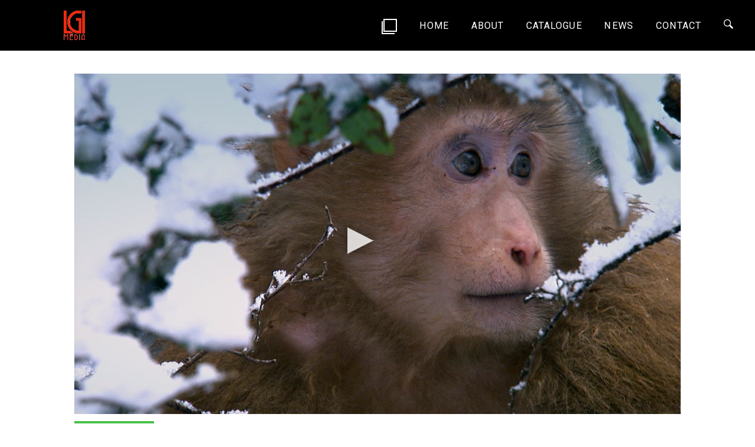

--- FILE ---
content_type: text/html; charset=UTF-8
request_url: https://www.lgimedia.com/tv_program/monkeying-around-the-macaques-of-mount-huangshan/
body_size: 9358
content:
<!DOCTYPE html>
<html lang="en-US" class="no-js no-svg">
<head>
<meta charset="UTF-8">
<meta name="viewport" content="width=device-width, initial-scale=1">
<link rel="profile" href="http://gmpg.org/xfn/11">



	<meta property="og:title" content="LGI Media - MONKEYING AROUND: THE MACAQUES OF MOUNT HUANGSHAN" />
	<meta property="og:description" content="It takes one tough monkey to survive the wildly different changes in season on Mount Huangshan in China. Follow the journey of monkey adolescence and learn the complex social hierarchy of macaque s..." />
	<meta property="og:type" content="video.movie" />
	<meta property="og:url" content="https://www.lgimedia.com/tv_program/monkeying-around-the-macaques-of-mount-huangshan/" />
	<meta property="og:image" content="https://www.lgimedia.com/wp-content/uploads/2020/04/Monkeying-Around-09.png" />
	<meta property="og:image-width" content="1655" />
	<meta property="og:image-height" content="934" />
	
	<!-- Font Awesome -->
	<link rel="stylesheet" href="https://use.fontawesome.com/releases/v5.6.3/css/brands.css" integrity="sha384-1KLgFVb/gHrlDGLFPgMbeedi6tQBLcWvyNUN+YKXbD7ZFbjX6BLpMDf0PJ32XJfX" crossorigin="anonymous">
	<link rel="stylesheet" href="https://use.fontawesome.com/releases/v5.6.3/css/fontawesome.css" integrity="sha384-jLuaxTTBR42U2qJ/pm4JRouHkEDHkVqH0T1nyQXn1mZ7Snycpf6Rl25VBNthU4z0" crossorigin="anonymous">

 


	
<script>(function(html){html.className = html.className.replace(/\bno-js\b/,'js')})(document.documentElement);</script>
<title>MONKEYING AROUND: THE MACAQUES OF MOUNT HUANGSHAN &#8211; LGI Media</title>
<meta name='robots' content='max-image-preview:large' />
	<style>img:is([sizes="auto" i], [sizes^="auto," i]) { contain-intrinsic-size: 3000px 1500px }</style>
	<link rel='dns-prefetch' href='//cdnjs.cloudflare.com' />
<link rel='dns-prefetch' href='//www.lgimedia.com' />
<link rel="alternate" type="application/rss+xml" title="LGI Media &raquo; Feed" href="https://www.lgimedia.com/feed/" />
<link rel="alternate" type="application/rss+xml" title="LGI Media &raquo; Comments Feed" href="https://www.lgimedia.com/comments/feed/" />
<script type="text/javascript">
/* <![CDATA[ */
window._wpemojiSettings = {"baseUrl":"https:\/\/s.w.org\/images\/core\/emoji\/15.0.3\/72x72\/","ext":".png","svgUrl":"https:\/\/s.w.org\/images\/core\/emoji\/15.0.3\/svg\/","svgExt":".svg","source":{"concatemoji":"https:\/\/www.lgimedia.com\/wp-includes\/js\/wp-emoji-release.min.js?ver=6.7.4"}};
/*! This file is auto-generated */
!function(i,n){var o,s,e;function c(e){try{var t={supportTests:e,timestamp:(new Date).valueOf()};sessionStorage.setItem(o,JSON.stringify(t))}catch(e){}}function p(e,t,n){e.clearRect(0,0,e.canvas.width,e.canvas.height),e.fillText(t,0,0);var t=new Uint32Array(e.getImageData(0,0,e.canvas.width,e.canvas.height).data),r=(e.clearRect(0,0,e.canvas.width,e.canvas.height),e.fillText(n,0,0),new Uint32Array(e.getImageData(0,0,e.canvas.width,e.canvas.height).data));return t.every(function(e,t){return e===r[t]})}function u(e,t,n){switch(t){case"flag":return n(e,"\ud83c\udff3\ufe0f\u200d\u26a7\ufe0f","\ud83c\udff3\ufe0f\u200b\u26a7\ufe0f")?!1:!n(e,"\ud83c\uddfa\ud83c\uddf3","\ud83c\uddfa\u200b\ud83c\uddf3")&&!n(e,"\ud83c\udff4\udb40\udc67\udb40\udc62\udb40\udc65\udb40\udc6e\udb40\udc67\udb40\udc7f","\ud83c\udff4\u200b\udb40\udc67\u200b\udb40\udc62\u200b\udb40\udc65\u200b\udb40\udc6e\u200b\udb40\udc67\u200b\udb40\udc7f");case"emoji":return!n(e,"\ud83d\udc26\u200d\u2b1b","\ud83d\udc26\u200b\u2b1b")}return!1}function f(e,t,n){var r="undefined"!=typeof WorkerGlobalScope&&self instanceof WorkerGlobalScope?new OffscreenCanvas(300,150):i.createElement("canvas"),a=r.getContext("2d",{willReadFrequently:!0}),o=(a.textBaseline="top",a.font="600 32px Arial",{});return e.forEach(function(e){o[e]=t(a,e,n)}),o}function t(e){var t=i.createElement("script");t.src=e,t.defer=!0,i.head.appendChild(t)}"undefined"!=typeof Promise&&(o="wpEmojiSettingsSupports",s=["flag","emoji"],n.supports={everything:!0,everythingExceptFlag:!0},e=new Promise(function(e){i.addEventListener("DOMContentLoaded",e,{once:!0})}),new Promise(function(t){var n=function(){try{var e=JSON.parse(sessionStorage.getItem(o));if("object"==typeof e&&"number"==typeof e.timestamp&&(new Date).valueOf()<e.timestamp+604800&&"object"==typeof e.supportTests)return e.supportTests}catch(e){}return null}();if(!n){if("undefined"!=typeof Worker&&"undefined"!=typeof OffscreenCanvas&&"undefined"!=typeof URL&&URL.createObjectURL&&"undefined"!=typeof Blob)try{var e="postMessage("+f.toString()+"("+[JSON.stringify(s),u.toString(),p.toString()].join(",")+"));",r=new Blob([e],{type:"text/javascript"}),a=new Worker(URL.createObjectURL(r),{name:"wpTestEmojiSupports"});return void(a.onmessage=function(e){c(n=e.data),a.terminate(),t(n)})}catch(e){}c(n=f(s,u,p))}t(n)}).then(function(e){for(var t in e)n.supports[t]=e[t],n.supports.everything=n.supports.everything&&n.supports[t],"flag"!==t&&(n.supports.everythingExceptFlag=n.supports.everythingExceptFlag&&n.supports[t]);n.supports.everythingExceptFlag=n.supports.everythingExceptFlag&&!n.supports.flag,n.DOMReady=!1,n.readyCallback=function(){n.DOMReady=!0}}).then(function(){return e}).then(function(){var e;n.supports.everything||(n.readyCallback(),(e=n.source||{}).concatemoji?t(e.concatemoji):e.wpemoji&&e.twemoji&&(t(e.twemoji),t(e.wpemoji)))}))}((window,document),window._wpemojiSettings);
/* ]]> */
</script>
<style id='wp-emoji-styles-inline-css' type='text/css'>

	img.wp-smiley, img.emoji {
		display: inline !important;
		border: none !important;
		box-shadow: none !important;
		height: 1em !important;
		width: 1em !important;
		margin: 0 0.07em !important;
		vertical-align: -0.1em !important;
		background: none !important;
		padding: 0 !important;
	}
</style>
<link rel='stylesheet' id='wp-block-library-css' href='https://www.lgimedia.com/wp-includes/css/dist/block-library/style.min.css?ver=6.7.4' type='text/css' media='all' />
<style id='wp-block-library-theme-inline-css' type='text/css'>
.wp-block-audio :where(figcaption){color:#555;font-size:13px;text-align:center}.is-dark-theme .wp-block-audio :where(figcaption){color:#ffffffa6}.wp-block-audio{margin:0 0 1em}.wp-block-code{border:1px solid #ccc;border-radius:4px;font-family:Menlo,Consolas,monaco,monospace;padding:.8em 1em}.wp-block-embed :where(figcaption){color:#555;font-size:13px;text-align:center}.is-dark-theme .wp-block-embed :where(figcaption){color:#ffffffa6}.wp-block-embed{margin:0 0 1em}.blocks-gallery-caption{color:#555;font-size:13px;text-align:center}.is-dark-theme .blocks-gallery-caption{color:#ffffffa6}:root :where(.wp-block-image figcaption){color:#555;font-size:13px;text-align:center}.is-dark-theme :root :where(.wp-block-image figcaption){color:#ffffffa6}.wp-block-image{margin:0 0 1em}.wp-block-pullquote{border-bottom:4px solid;border-top:4px solid;color:currentColor;margin-bottom:1.75em}.wp-block-pullquote cite,.wp-block-pullquote footer,.wp-block-pullquote__citation{color:currentColor;font-size:.8125em;font-style:normal;text-transform:uppercase}.wp-block-quote{border-left:.25em solid;margin:0 0 1.75em;padding-left:1em}.wp-block-quote cite,.wp-block-quote footer{color:currentColor;font-size:.8125em;font-style:normal;position:relative}.wp-block-quote:where(.has-text-align-right){border-left:none;border-right:.25em solid;padding-left:0;padding-right:1em}.wp-block-quote:where(.has-text-align-center){border:none;padding-left:0}.wp-block-quote.is-large,.wp-block-quote.is-style-large,.wp-block-quote:where(.is-style-plain){border:none}.wp-block-search .wp-block-search__label{font-weight:700}.wp-block-search__button{border:1px solid #ccc;padding:.375em .625em}:where(.wp-block-group.has-background){padding:1.25em 2.375em}.wp-block-separator.has-css-opacity{opacity:.4}.wp-block-separator{border:none;border-bottom:2px solid;margin-left:auto;margin-right:auto}.wp-block-separator.has-alpha-channel-opacity{opacity:1}.wp-block-separator:not(.is-style-wide):not(.is-style-dots){width:100px}.wp-block-separator.has-background:not(.is-style-dots){border-bottom:none;height:1px}.wp-block-separator.has-background:not(.is-style-wide):not(.is-style-dots){height:2px}.wp-block-table{margin:0 0 1em}.wp-block-table td,.wp-block-table th{word-break:normal}.wp-block-table :where(figcaption){color:#555;font-size:13px;text-align:center}.is-dark-theme .wp-block-table :where(figcaption){color:#ffffffa6}.wp-block-video :where(figcaption){color:#555;font-size:13px;text-align:center}.is-dark-theme .wp-block-video :where(figcaption){color:#ffffffa6}.wp-block-video{margin:0 0 1em}:root :where(.wp-block-template-part.has-background){margin-bottom:0;margin-top:0;padding:1.25em 2.375em}
</style>
<style id='classic-theme-styles-inline-css' type='text/css'>
/*! This file is auto-generated */
.wp-block-button__link{color:#fff;background-color:#32373c;border-radius:9999px;box-shadow:none;text-decoration:none;padding:calc(.667em + 2px) calc(1.333em + 2px);font-size:1.125em}.wp-block-file__button{background:#32373c;color:#fff;text-decoration:none}
</style>
<style id='global-styles-inline-css' type='text/css'>
:root{--wp--preset--aspect-ratio--square: 1;--wp--preset--aspect-ratio--4-3: 4/3;--wp--preset--aspect-ratio--3-4: 3/4;--wp--preset--aspect-ratio--3-2: 3/2;--wp--preset--aspect-ratio--2-3: 2/3;--wp--preset--aspect-ratio--16-9: 16/9;--wp--preset--aspect-ratio--9-16: 9/16;--wp--preset--color--black: #000000;--wp--preset--color--cyan-bluish-gray: #abb8c3;--wp--preset--color--white: #ffffff;--wp--preset--color--pale-pink: #f78da7;--wp--preset--color--vivid-red: #cf2e2e;--wp--preset--color--luminous-vivid-orange: #ff6900;--wp--preset--color--luminous-vivid-amber: #fcb900;--wp--preset--color--light-green-cyan: #7bdcb5;--wp--preset--color--vivid-green-cyan: #00d084;--wp--preset--color--pale-cyan-blue: #8ed1fc;--wp--preset--color--vivid-cyan-blue: #0693e3;--wp--preset--color--vivid-purple: #9b51e0;--wp--preset--gradient--vivid-cyan-blue-to-vivid-purple: linear-gradient(135deg,rgba(6,147,227,1) 0%,rgb(155,81,224) 100%);--wp--preset--gradient--light-green-cyan-to-vivid-green-cyan: linear-gradient(135deg,rgb(122,220,180) 0%,rgb(0,208,130) 100%);--wp--preset--gradient--luminous-vivid-amber-to-luminous-vivid-orange: linear-gradient(135deg,rgba(252,185,0,1) 0%,rgba(255,105,0,1) 100%);--wp--preset--gradient--luminous-vivid-orange-to-vivid-red: linear-gradient(135deg,rgba(255,105,0,1) 0%,rgb(207,46,46) 100%);--wp--preset--gradient--very-light-gray-to-cyan-bluish-gray: linear-gradient(135deg,rgb(238,238,238) 0%,rgb(169,184,195) 100%);--wp--preset--gradient--cool-to-warm-spectrum: linear-gradient(135deg,rgb(74,234,220) 0%,rgb(151,120,209) 20%,rgb(207,42,186) 40%,rgb(238,44,130) 60%,rgb(251,105,98) 80%,rgb(254,248,76) 100%);--wp--preset--gradient--blush-light-purple: linear-gradient(135deg,rgb(255,206,236) 0%,rgb(152,150,240) 100%);--wp--preset--gradient--blush-bordeaux: linear-gradient(135deg,rgb(254,205,165) 0%,rgb(254,45,45) 50%,rgb(107,0,62) 100%);--wp--preset--gradient--luminous-dusk: linear-gradient(135deg,rgb(255,203,112) 0%,rgb(199,81,192) 50%,rgb(65,88,208) 100%);--wp--preset--gradient--pale-ocean: linear-gradient(135deg,rgb(255,245,203) 0%,rgb(182,227,212) 50%,rgb(51,167,181) 100%);--wp--preset--gradient--electric-grass: linear-gradient(135deg,rgb(202,248,128) 0%,rgb(113,206,126) 100%);--wp--preset--gradient--midnight: linear-gradient(135deg,rgb(2,3,129) 0%,rgb(40,116,252) 100%);--wp--preset--font-size--small: 13px;--wp--preset--font-size--medium: 20px;--wp--preset--font-size--large: 36px;--wp--preset--font-size--x-large: 42px;--wp--preset--spacing--20: 0.44rem;--wp--preset--spacing--30: 0.67rem;--wp--preset--spacing--40: 1rem;--wp--preset--spacing--50: 1.5rem;--wp--preset--spacing--60: 2.25rem;--wp--preset--spacing--70: 3.38rem;--wp--preset--spacing--80: 5.06rem;--wp--preset--shadow--natural: 6px 6px 9px rgba(0, 0, 0, 0.2);--wp--preset--shadow--deep: 12px 12px 50px rgba(0, 0, 0, 0.4);--wp--preset--shadow--sharp: 6px 6px 0px rgba(0, 0, 0, 0.2);--wp--preset--shadow--outlined: 6px 6px 0px -3px rgba(255, 255, 255, 1), 6px 6px rgba(0, 0, 0, 1);--wp--preset--shadow--crisp: 6px 6px 0px rgba(0, 0, 0, 1);}:where(.is-layout-flex){gap: 0.5em;}:where(.is-layout-grid){gap: 0.5em;}body .is-layout-flex{display: flex;}.is-layout-flex{flex-wrap: wrap;align-items: center;}.is-layout-flex > :is(*, div){margin: 0;}body .is-layout-grid{display: grid;}.is-layout-grid > :is(*, div){margin: 0;}:where(.wp-block-columns.is-layout-flex){gap: 2em;}:where(.wp-block-columns.is-layout-grid){gap: 2em;}:where(.wp-block-post-template.is-layout-flex){gap: 1.25em;}:where(.wp-block-post-template.is-layout-grid){gap: 1.25em;}.has-black-color{color: var(--wp--preset--color--black) !important;}.has-cyan-bluish-gray-color{color: var(--wp--preset--color--cyan-bluish-gray) !important;}.has-white-color{color: var(--wp--preset--color--white) !important;}.has-pale-pink-color{color: var(--wp--preset--color--pale-pink) !important;}.has-vivid-red-color{color: var(--wp--preset--color--vivid-red) !important;}.has-luminous-vivid-orange-color{color: var(--wp--preset--color--luminous-vivid-orange) !important;}.has-luminous-vivid-amber-color{color: var(--wp--preset--color--luminous-vivid-amber) !important;}.has-light-green-cyan-color{color: var(--wp--preset--color--light-green-cyan) !important;}.has-vivid-green-cyan-color{color: var(--wp--preset--color--vivid-green-cyan) !important;}.has-pale-cyan-blue-color{color: var(--wp--preset--color--pale-cyan-blue) !important;}.has-vivid-cyan-blue-color{color: var(--wp--preset--color--vivid-cyan-blue) !important;}.has-vivid-purple-color{color: var(--wp--preset--color--vivid-purple) !important;}.has-black-background-color{background-color: var(--wp--preset--color--black) !important;}.has-cyan-bluish-gray-background-color{background-color: var(--wp--preset--color--cyan-bluish-gray) !important;}.has-white-background-color{background-color: var(--wp--preset--color--white) !important;}.has-pale-pink-background-color{background-color: var(--wp--preset--color--pale-pink) !important;}.has-vivid-red-background-color{background-color: var(--wp--preset--color--vivid-red) !important;}.has-luminous-vivid-orange-background-color{background-color: var(--wp--preset--color--luminous-vivid-orange) !important;}.has-luminous-vivid-amber-background-color{background-color: var(--wp--preset--color--luminous-vivid-amber) !important;}.has-light-green-cyan-background-color{background-color: var(--wp--preset--color--light-green-cyan) !important;}.has-vivid-green-cyan-background-color{background-color: var(--wp--preset--color--vivid-green-cyan) !important;}.has-pale-cyan-blue-background-color{background-color: var(--wp--preset--color--pale-cyan-blue) !important;}.has-vivid-cyan-blue-background-color{background-color: var(--wp--preset--color--vivid-cyan-blue) !important;}.has-vivid-purple-background-color{background-color: var(--wp--preset--color--vivid-purple) !important;}.has-black-border-color{border-color: var(--wp--preset--color--black) !important;}.has-cyan-bluish-gray-border-color{border-color: var(--wp--preset--color--cyan-bluish-gray) !important;}.has-white-border-color{border-color: var(--wp--preset--color--white) !important;}.has-pale-pink-border-color{border-color: var(--wp--preset--color--pale-pink) !important;}.has-vivid-red-border-color{border-color: var(--wp--preset--color--vivid-red) !important;}.has-luminous-vivid-orange-border-color{border-color: var(--wp--preset--color--luminous-vivid-orange) !important;}.has-luminous-vivid-amber-border-color{border-color: var(--wp--preset--color--luminous-vivid-amber) !important;}.has-light-green-cyan-border-color{border-color: var(--wp--preset--color--light-green-cyan) !important;}.has-vivid-green-cyan-border-color{border-color: var(--wp--preset--color--vivid-green-cyan) !important;}.has-pale-cyan-blue-border-color{border-color: var(--wp--preset--color--pale-cyan-blue) !important;}.has-vivid-cyan-blue-border-color{border-color: var(--wp--preset--color--vivid-cyan-blue) !important;}.has-vivid-purple-border-color{border-color: var(--wp--preset--color--vivid-purple) !important;}.has-vivid-cyan-blue-to-vivid-purple-gradient-background{background: var(--wp--preset--gradient--vivid-cyan-blue-to-vivid-purple) !important;}.has-light-green-cyan-to-vivid-green-cyan-gradient-background{background: var(--wp--preset--gradient--light-green-cyan-to-vivid-green-cyan) !important;}.has-luminous-vivid-amber-to-luminous-vivid-orange-gradient-background{background: var(--wp--preset--gradient--luminous-vivid-amber-to-luminous-vivid-orange) !important;}.has-luminous-vivid-orange-to-vivid-red-gradient-background{background: var(--wp--preset--gradient--luminous-vivid-orange-to-vivid-red) !important;}.has-very-light-gray-to-cyan-bluish-gray-gradient-background{background: var(--wp--preset--gradient--very-light-gray-to-cyan-bluish-gray) !important;}.has-cool-to-warm-spectrum-gradient-background{background: var(--wp--preset--gradient--cool-to-warm-spectrum) !important;}.has-blush-light-purple-gradient-background{background: var(--wp--preset--gradient--blush-light-purple) !important;}.has-blush-bordeaux-gradient-background{background: var(--wp--preset--gradient--blush-bordeaux) !important;}.has-luminous-dusk-gradient-background{background: var(--wp--preset--gradient--luminous-dusk) !important;}.has-pale-ocean-gradient-background{background: var(--wp--preset--gradient--pale-ocean) !important;}.has-electric-grass-gradient-background{background: var(--wp--preset--gradient--electric-grass) !important;}.has-midnight-gradient-background{background: var(--wp--preset--gradient--midnight) !important;}.has-small-font-size{font-size: var(--wp--preset--font-size--small) !important;}.has-medium-font-size{font-size: var(--wp--preset--font-size--medium) !important;}.has-large-font-size{font-size: var(--wp--preset--font-size--large) !important;}.has-x-large-font-size{font-size: var(--wp--preset--font-size--x-large) !important;}
:where(.wp-block-post-template.is-layout-flex){gap: 1.25em;}:where(.wp-block-post-template.is-layout-grid){gap: 1.25em;}
:where(.wp-block-columns.is-layout-flex){gap: 2em;}:where(.wp-block-columns.is-layout-grid){gap: 2em;}
:root :where(.wp-block-pullquote){font-size: 1.5em;line-height: 1.6;}
</style>
<link rel='stylesheet' id='lgimedia-style-css' href='https://www.lgimedia.com/wp-content/themes/lgimedia/style.css?ver=6.7.4' type='text/css' media='all' />
<link rel='stylesheet' id='lgimedia-swiper-style-css' href='https://cdnjs.cloudflare.com/ajax/libs/Swiper/4.4.2/css/swiper.min.css?ver=1.0' type='text/css' media='all' />
<link rel='stylesheet' id='lgimedia-swiperSlider-style-css' href='https://www.lgimedia.com/wp-content/themes/lgimedia/assets/css/swiperSlider.css?ver=1.0' type='text/css' media='all' />
<link rel='stylesheet' id='lgimedia-main-style-css' href='https://www.lgimedia.com/wp-content/themes/lgimedia/assets/css/main.css?ver=1.3' type='text/css' media='all' />
<script type="text/javascript" src="https://www.lgimedia.com/wp-includes/js/jquery/jquery.min.js?ver=3.7.1" id="jquery-core-js"></script>
<script type="text/javascript" src="https://www.lgimedia.com/wp-includes/js/jquery/jquery-migrate.min.js?ver=3.4.1" id="jquery-migrate-js"></script>
<link rel="https://api.w.org/" href="https://www.lgimedia.com/wp-json/" /><link rel="alternate" title="JSON" type="application/json" href="https://www.lgimedia.com/wp-json/wp/v2/tv_program/1492" /><link rel="EditURI" type="application/rsd+xml" title="RSD" href="https://www.lgimedia.com/xmlrpc.php?rsd" />
<meta name="generator" content="WordPress 6.7.4" />
<link rel="canonical" href="https://www.lgimedia.com/tv_program/monkeying-around-the-macaques-of-mount-huangshan/" />
<link rel='shortlink' href='https://www.lgimedia.com/?p=1492' />
<link rel="alternate" title="oEmbed (JSON)" type="application/json+oembed" href="https://www.lgimedia.com/wp-json/oembed/1.0/embed?url=https%3A%2F%2Fwww.lgimedia.com%2Ftv_program%2Fmonkeying-around-the-macaques-of-mount-huangshan%2F" />
<link rel="alternate" title="oEmbed (XML)" type="text/xml+oembed" href="https://www.lgimedia.com/wp-json/oembed/1.0/embed?url=https%3A%2F%2Fwww.lgimedia.com%2Ftv_program%2Fmonkeying-around-the-macaques-of-mount-huangshan%2F&#038;format=xml" />
		<style type="text/css" id="wp-custom-css">
			.watchlist__panel.visible {
    overflow-x: hidden;
}

ul.watchlist__programs-list {
    height: 580px;
    overflow-y: scroll;
}		</style>
		</head>

<body class="tv_program-template-default single single-tv_program postid-1492 wp-embed-responsive group-blog has-header-image colors-light">

	<header id="header">
		<nav id="nav" class="header  sticky ">
			<div class="header__logo">
				<a href="https://www.lgimedia.com">
					<img src="https://www.lgimedia.com/wp-content/uploads/2022/11/cropped-logo.png" alt="LGI MEDIA">
				</a>
			</div>

			<div class="header__links">
				<ul>
				
					<li>
						
					</li>
					
					<li class="header__watchlist-parent">
						<div class="header__watchlist-button">
							<span class="watchlist-button__counter" id="watchlist-button__counter"></span>
						</div>
						
						<div class="watchlist__panel">
							<ul class="watchlist__programs-list" data-emptytext="There are no programs on your WatchList">
							</ul>
							<button class="watchlist__clear-button">
							  Clear WatchList
							</button>
						</div>
					</li>
					
					<li>
						<a href="/">Home</a>
					</li>
					<li>
						<a href="/about-us">About</a>
					</li>
					<li class="header__dropdown">
						<a href="/tv_program">Catalogue</a>
						<div class="header__dropdown-container">
							<div class="header__dropdown-menu">
								<a href='/tv_program/?genre=scripted' style='--category-color:#8f58e2'>Scripted</a><a href='/tv_program/?genre=science' style='--category-color:#ffdf00'>Science</a><a href='/tv_program/?genre=natural-history' style='--category-color:#4ac14a'>Natural History</a><a href='/tv_program/?genre=history' style='--category-color:#ff2e00'>History</a><a href='/tv_program/?genre=arts-culture' style='--category-color:#c30ec3'>Arts &amp; Culture</a><a href='/tv_program/?genre=people-places' style='--category-color:#ffa500'>People &amp; Places</a><a href='/tv_program/?genre=travel-adventure' style='--category-color:#5f97ff'>Travel &amp; Adventure</a><a href='/tv_program/?genre=lifestyle' style='--category-color:#f999c5'>Lifestyle</a><a href='/tv_program/?genre=true-crime' style='--category-color:#1a2bc9'>True Crime</a>							</div>
						</div>
					</li>
					<li>
						<a href="/news">News</a>
					</li>
					<li>
						<a href="/contact-us">Contact</a>
					</li>
					<li>
						<a href="#" id="search" class="header__search"><i class="im im-magnifier"></i></a>
					</li>
				</ul>
			</div>

			<div class="header__links_mobile">
				<div id="button_mobile" class="header__button_mobile">
					<div></div>
					<div></div>
					<div></div>
					<div></div>
					<div></div>
				</div>

				<div id="menu_mobile" class="header__menu_mobile hide">
					<i id="close_menu" class="im im-x-mark header__close-menu"></i>

					<ul>
						<li>
							<div class="header__clone">
								<span>2</span>
							</div>
						</li>
						<li>
							<a href="/about-us">About</a>
						</li>
						<li id="dropdown--mobile" class="header__dropdown--mobile">
							<span>Catalogue</span>
							<div id="dropdown-menu--mobile" class="header__dropdown-menu--mobile hide">
								<a href='/tv_program/?genre=scripted' style='--category-color:#8f58e2'>Scripted</a><a href='/tv_program/?genre=science' style='--category-color:#ffdf00'>Science</a><a href='/tv_program/?genre=natural-history' style='--category-color:#4ac14a'>Natural History</a><a href='/tv_program/?genre=history' style='--category-color:#ff2e00'>History</a><a href='/tv_program/?genre=arts-culture' style='--category-color:#c30ec3'>Arts &amp; Culture</a><a href='/tv_program/?genre=people-places' style='--category-color:#ffa500'>People &amp; Places</a><a href='/tv_program/?genre=travel-adventure' style='--category-color:#5f97ff'>Travel &amp; Adventure</a><a href='/tv_program/?genre=lifestyle' style='--category-color:#f999c5'>Lifestyle</a><a href='/tv_program/?genre=true-crime' style='--category-color:#1a2bc9'>True Crime</a>							</div>
						</li>
						<li>
							<a href="/news">News</a>
						</li>
						<li>
							<a href="/contact-us">Contact</a>
						</li>
						<li>
							<a href="#" id="search_mobile" class="header__search">Search</a>
						</li>
					</ul>
				</div>
			</div>
		</nav>
	</header>
    
    	<!-- Start .search-popup -->
	<div id="search_popup" class="search-popup hide">
		<i id="search_popup_close" class="im im-x-mark search-popup__close"></i>
		<form action="/tv_program" method="get">
		<input type="hidden" name="fromSearchPopup" value="true">
		<input type="search" name="search" placeholder="SEARCH OUR COLLECTION">
		</form>
		
		<div class="search-popup__button">
			<span>Search </span>
			<i class="im im-magnifier" aria-hidden="true"></i>
		</div>
	</div>
	
<div id="watchlist__list">
	
</div>

<div class="film-detail__preview">
	<div class="embed-container">
		<iframe src="https://player.vimeo.com/video/398388509?dnt=1&amp;app_id=122963" width="640" height="360" frameborder="0" allow="autoplay; fullscreen; picture-in-picture; clipboard-write; encrypted-media; web-share" referrerpolicy="strict-origin-when-cross-origin"></iframe>		<div class="film-detail__poster-image" style="background-image: url('https://www.lgimedia.com/wp-content/uploads/2020/04/Monkeying-Around-09.png" alt="')">
			<button class="poster-image__play-button"></button>
		</div>
	</div>
	
</div>

<div class="film-detail__information">
	<div class="film-detail--header_and_synopsis">
		<div class="film-detail__header" style="--category-color: #4ac14a">
			<div class="film-detail__category">
				<span>Natural History</span>
			</div>
			<h1>MONKEYING AROUND: THE MACAQUES OF MOUNT HUANGSHAN</h1>		</div><!-- .entry-header -->
		<div class="film-detail__action-mobile">
			<a href="#" class="btn btnShare">Share</a>
					</div>
		<div class="film-detail__synopsis">
		
			
<p>It takes one tough monkey to survive the wildly different changes in season on Mount Huangshan in China. Follow the journey of monkey adolescence and learn the complex social hierarchy of macaque society in this one-of-a-kind documentary. Observe the behaviours of this near-threatened species up-close and experience the life of the Tibetan macaques over the course of a year, from spring to winter.</p>
		
			<div class="film-detail__synopsis_images">
			
								
			</div>
		
					</div>
	</div>
	<div class="film-detail__details">
		<div class="film-details__header">
			<h4>Details</h4>
		</div>

		<dl class="film-detail__details_list">
			<div class="details-list__row">
				<dt class="details-list__name">Format</dt>
				<dd class="details-list__value">
					1 &times; 60'				</dd>
			</div>
<!-- 			<ul class="episodes">
				<li class="details-list__name">Episodes</li>
				<li class="details-list__value">
									</li>
			</ul> -->

			<div class="details-list__row">
				<dt class="details-list__name">Definition</dt>
				<dd class="details-list__value">
										HD				</dd>
			</div>

			
			<!--<div class="details-list__row">
				<dt class="details-list__name"><abbr title="Year of Production" style="text-decoration: none">YOP</abbr></dt>
				<dd class="details-list__value">
					2019				</dd>
			</div>-->
		</dl>
		<div class="film-detail__details_action">
			<button href="#" class="btn btn__add-to-watchlist" 
					data-title="MONKEYING AROUND: THE MACAQUES OF MOUNT HUANGSHAN" 
					data-duration="" 
					data-image="https://www.lgimedia.com/wp-content/uploads/2020/04/Monkeying-Around-09.png"
					data-url="https://www.lgimedia.com/tv_program/monkeying-around-the-macaques-of-mount-huangshan/"
			>Add to WatchList</button>
			<btn href="#" class="btn btnShare">Share</btn>
						
		</div>
	</div>
</div>

<section class="film-detail__history ">
	<div class="film-detail__history_header">
		<h4>More From Natural History</h4>
	</div>
	<div class="film-detail__history_images">
						<a href="https://www.lgimedia.com/tv_program/life-at-the-yellow-river-delta/">
					<img src="https://www.lgimedia.com/wp-content/uploads/2025/11/Yellow-River-Delta-200x300.jpg" alt="Life at the Yellow River Delta">
					<div class="film-detail__history_title">Life at the Yellow River Delta</div>
				</a>
							<a href="https://www.lgimedia.com/tv_program/the-legend-of-the-oriental-pied-hornbill/">
					<img src="https://www.lgimedia.com/wp-content/uploads/2025/11/OPH_still07-Screenshot-300x200.jpg" alt="The Legend of the Oriental Pied Hornbill">
					<div class="film-detail__history_title">The Legend of the Oriental Pied Hornbill</div>
				</a>
							<a href="https://www.lgimedia.com/tv_program/ark-of-cao-viet-gibbon/">
					<img src="https://www.lgimedia.com/wp-content/uploads/2025/11/CVG_still04-Screenshot-300x157.jpg" alt="Ark of Cao-Viet Gibbon">
					<div class="film-detail__history_title">Ark of Cao-Viet Gibbon</div>
				</a>
							<a href="https://www.lgimedia.com/tv_program/ark-of-the-brydes-whale/">
					<img src="https://www.lgimedia.com/wp-content/uploads/2025/11/BW_still04-Screenshot-300x192.jpg" alt="Ark of Bryde's Whale">
					<div class="film-detail__history_title">Ark of Bryde's Whale</div>
				</a>
							<a href="https://www.lgimedia.com/tv_program/into-the-carpathian-wild/">
					<img src="https://www.lgimedia.com/wp-content/uploads/2025/11/red-deer-Karol-Kalisky-Screenshot-300x174.jpg" alt="Into The Carpathian Wild">
					<div class="film-detail__history_title">Into The Carpathian Wild</div>
				</a>
							<a href="https://www.lgimedia.com/tv_program/nilgiris-a-shared-wilderness/">
					<img src="https://www.lgimedia.com/wp-content/uploads/2025/10/Lizard-on-flower-300x167.jpg" alt="Nilgiris: A Shared Wilderness">
					<div class="film-detail__history_title">Nilgiris: A Shared Wilderness</div>
				</a>
				</div>
</section>

<div class="film-detail__share-dialog" id="shareDialog">
	<button id="btnCloseShareDialog" class="share-dialog__close-button">&times;</button>
	<h2 class="share-dialog__title">Share this Program</h2>
	<ul class="share-dialog__social-buttons">
		<li class="facebook">
			<a href="https://www.facebook.com/sharer/sharer.php?u=https%3A%2F%2Fwww.lgimedia.com%2Ftv_program%2Fmonkeying-around-the-macaques-of-mount-huangshan%2F" aria-label="Facebook">
				<i class="fab fa-facebook-f" aria-hidden="true"></i>
			</a>
		</li>
		<li class="twitter">
			<a href="https://twitter.com/home?status=https%3A%2F%2Fwww.lgimedia.com%2Ftv_program%2Fmonkeying-around-the-macaques-of-mount-huangshan%2F" aria-label="Twitter">
				<i class="fab fa-twitter" aria-hidden="true"></i>
			</a>
		</li>
		<li class="email">
			<a href="mailto:?subject=I wanted you to see this site&amp;body=Check out this TV Program https://www.lgimedia.com/tv_program/monkeying-around-the-macaques-of-mount-huangshan/" aria-label="Send email">
				@
			</a>
		</li>
	</ul>
	<h3 class="share-dialog__or">Or copy this link</h3>
	<input type="text" class="share-dialog__link-for-copy" readonly value="https://www.lgimedia.com/tv_program/monkeying-around-the-macaques-of-mount-huangshan/" >
</div>

<div class="film-detail__share-dialog-backdrop" id="shareDialogBackdrop"></div>


<script>
	var btnAddToWatchList = document.querySelectorAll('.btnAddToWatchList');
	var btnShare = document.querySelectorAll('.btnShare');
	var dialog = document.querySelector('#shareDialog');
	var btnCloseDialog = document.querySelector('#btnCloseShareDialog');
	var backdrop = document.querySelector('#shareDialogBackdrop');

	
	function addToWatchList() {
		console.log("add to watch list function called");
	}
	
	function openShareDialog() {
		dialog.classList.add('-open');
	}
	
	function closeShareDialog() {
		dialog.classList.remove('-open');
	}
	
	
	[].forEach.call(btnAddToWatchList, function(el){ // Iterate through all buttons and add event listeners to them
		el.addEventListener('click', function(e){
			e.preventDefault();
			addToWatchList();
		});
	});
	
	[].forEach.call(btnShare, function(el){ // Iterate through all buttons and add event listeners to them
		el.addEventListener('click', function(e){
			e.preventDefault();
			openShareDialog();
		});
	});
	
	btnCloseDialog.addEventListener('click', closeShareDialog);
	backdrop.addEventListener('click', closeShareDialog);
	
	document.addEventListener('keyup', function(e){
		if(e.key === "Escape") {
			if (dialog.classList.contains('-open')) {closeShareDialog();}
		}
	})
	
	
	
	
</script>




<script>
	/*
	
	THIS FEATURED WAS SUBSTITUTED
	
	This "More from History" Section listed the last five tv programs the user has visited.
	
	document.addEventListener('DOMContentLoaded', function () {
		// FUNCTIONS 
		function getMetaTagContent(name) {
			return document.querySelector("meta[property='" + name + "']").getAttribute("content");
		}

		function getFirst5Unique(array) {
			var fiveUnique = [];

			while(array.length > 0 && fiveUnique.length <= 5) {
				var item = array.pop();
				if (!fiveUnique.some(function(e){return e.url == item.url})) { // for each entry on array, this block tests if the url has already been inserted on fiveUnique array. If it doesnt, then It will get inserted
					if(item.url != window.location.href){
						fiveUnique.push(item);
					}	
				};
			}

			return fiveUnique; 
		}


		// Retrieve lgi_history array from localStorage. If it doesn't exist, initiate an array then.
		var lgi_history = window.localStorage.getItem('lgi_history') ? JSON.parse(window.localStorage.getItem('lgi_history')) : [];


		// Build DOM for "More From History" Section
		var historyItems = getFirst5Unique(lgi_history.slice());
		if (historyItems.length){
			var fragment = document.createDocumentFragment();

			while (historyItems && historyItems.length) { // Append elements to the fragment modifier
				var item = historyItems.shift();
				var a = document.createElement("a");
				a.setAttribute("href", item.url);

				var img = document.createElement("img");
				img.setAttribute("src", item.image);

				a.appendChild(img);
				fragment.appendChild(a);
			}

			document.querySelector('.film-detail__history').classList.remove('unloaded');
			document.querySelector('.film-detail__history_images').appendChild(fragment);
		}



		// Register the current page on the localStorage
		var entry = {
			name: getMetaTagContent('og:title'),
			image: getMetaTagContent('og:image'),
			url: getMetaTagContent('og:url'),
			dateAccessed: Date.now(),
		}

		lgi_history.push(entry);

		window.localStorage.setItem('lgi_history', JSON.stringify(lgi_history));
	});
	*/
	
	
	// Create a post object with some metadata that will be useful for other features (like the Watchlist)
	var post = {
		title: "MONKEYING AROUND: THE MACAQUES OF MOUNT HUANGSHAN",
		id: "1492",
	};
	
	


	
</script>
<footer id="footer_home" class="footer_home">
		<div class="footer-container">
			<div class="footer-copyright">
				<span>Copyright &copy; LGI MEDIA 2026</span>
			</div>

			<!-- <div class="footer-social">
				<a href="https://www.facebook.com/lookingglassinternational/">Facebook</a>
				<a href="https://twitter.com/lookingglassint">Twitter</a>
				<a href="https://www.instagram.com/lgi_media/?hl=en">Instagram</a>
				<a href="https://vimeo.com/user3348859">Vimeo </a>
			</div> -->
		</div>
	</footer>
	
<script type="text/javascript" src="https://cdnjs.cloudflare.com/ajax/libs/Swiper/4.4.2/js/swiper.min.js?ver=1.0" id="lgimedia-swiper-script-js"></script>
<script type="text/javascript" src="https://www.lgimedia.com/wp-content/themes/lgimedia/assets/js/home.js?ver=1.0" id="lgimedia-home-script-js"></script>
<script type="text/javascript" src="https://www.lgimedia.com/wp-content/themes/lgimedia/assets/js/main.js?ver=1.0" id="lgimedia-main-script-js"></script>

</body>
</html>


--- FILE ---
content_type: text/css
request_url: https://www.lgimedia.com/wp-content/themes/lgimedia/assets/css/swiperSlider.css?ver=1.0
body_size: 977
content:
.swiper-container {
	position: fixed;
	width: 100%;
	height: 90vh;
}

.swiper-slide {
	background-position: center;
	background-size: cover;
}

.swiper-slide a{
	opacity: 1;
}

.swiper-slide img {
	position: relative;
	height: 90vh;
	width: 100%;
	object-fit: cover;
}

.slide-gradient {
	position: absolute;
	top: 0; right: 0; bottom:0; left: 0;
	
	background: linear-gradient(to top, rgba(0,0,0,0.6) 0%,rgba(0,0,0,0) 50%);
	pointer-events: none;
}

.slide-text {
	display: -webkit-box;
	display: -webkit-flex;
	display: -ms-flexbox;
	display: flex;
	-webkit-box-orient: vertical;
	-webkit-box-direction: normal;
	-webkit-flex-direction: column;
	-ms-flex-direction: column;
	flex-direction: column;
	position: absolute;
	bottom: 9rem;
	
	
	
	-webkit-font-smoothing: antialiased;
}

.slide-text a,
.slide-text div {
	color: #fff;
	padding-left: 4.8rem;
}

@media (min-width: 768px) {

	.slide-text a,
	.slide-text div {
		padding-left: 11.7rem;
	}
}

.slide-text a {
	font-size: 3.9rem;
	letter-spacing: .24rem;
	line-height: 0.73;
	padding-bottom: 1rem;
	text-decoration: underline; 
	text-transform: uppercase;
}

.slide-text div {
	font-size: 2.2rem;
	letter-spacing: .05rem;
	line-height: 1.46;
	margin-bottom: 0.2rem;
	max-width: 75rem;
}

.slide-text .slide-text__definition,
.slide-text .slide-text__producedBy {
	font-size: 1.8rem;
	opacity: 0.8;
}

.slide-text .slide-text__category {
	margin-bottom: 0.9rem;
}
.slide-text .slide-text__category span {
	font-family: "Abel", sans-serif;
	padding: 0.2rem 0.8rem;
	margin-left: -0.1rem;
	text-transform: uppercase;
	background-color: #FFF;
	color: #000;
}

.swiper-pagination {
	color: #FFF;
	font-size: 3.2rem;
	letter-spacing: .16rem;
	line-height: .1rem;
	padding-right: 14rem;
	position: absolute;
	bottom: 10.6rem;
	text-align: right;
}

.swiper-button-next,
.swiper-button-prev {
	opacity: 0;
	position: absolute;
	display: -webkit-box;
	display: -webkit-flex;
	display: -ms-flexbox;
	display: flex;
	-webkit-box-align: center;
	-webkit-align-items: center;
	-ms-flex-align: center;
	align-items: center;
	top: 50%;
	-webkit-transform: translateY(-50%);
	-ms-transform: translateY(-50%);
	transform: translateY(-50%);
	color: #000;
	padding: 0 3rem;
	height: 100%;
}

.swiper-button-prev:hover, .swiper-button-next:hover {
	background-color: rgba(0, 0, 0, .1);
	opacity: 1;
}

.swiper-button-next {
	right: 0;
}

.swiper-button-prev {
	left: 0;
}

@media (max-width: 767px) {
	.swiper-container {
		position: relative;
	}

	.swiper-slide img {
		height: 100%;
	}

	.slide-text a,
	.slide-text p {
		padding-left: 4.8rem;
		max-width: 48.8rem;
	}

	.slide-text a {
		font-size: 4.8rem;
		line-height: 7rem;
		letter-spacing: .06rem;
	}

	.slide-text p {
		font-size: 3.2rem;
		font-weight: 300;
		line-height: 4.8rem;
		letter-spacing: .06rem;	
	}

	.swiper-button-next,
	.swiper-button-prev,
	.swiper-pagination {
		display: none;
	}
}

/* Landscape phones and smaller */
@media (max-width: 480px) {

	.swiper-container {
		position: relative;
	}

	.swiper-slide img {
		height: 100%;
	}

	.slide-text a,
	.slide-text p {
		padding-left: 4.8rem;
		max-width: 48.8rem;
	}
	
	.slide-text a {
		font-size: 4.8rem;
		line-height: 7rem;
		letter-spacing: .06rem;
	}

	.slide-text p {
		font-size: 3.2rem;
		font-weight: 300;
		line-height: 4.8rem;
		letter-spacing: .06rem;	
	}

	.swiper-button-next,
	.swiper-button-prev,
	.swiper-pagination {
		display: none;
	}
}

--- FILE ---
content_type: text/css
request_url: https://www.lgimedia.com/wp-content/themes/lgimedia/assets/css/main.css?ver=1.3
body_size: 44
content:
.header.black {
  background-color: #000;
}


--- FILE ---
content_type: application/javascript
request_url: https://www.lgimedia.com/wp-content/themes/lgimedia/assets/js/home.js?ver=1.0
body_size: 531
content:
window.onscroll = window.onresize = header = function() {
	let w_scroll = window.pageYOffset;
	let	sliderEl = document.getElementById('slider'), slider;
	if (sliderEl) {
		slider = sliderEl.offsetHeight;
	}
	let	nav = document.getElementById('nav');
	let	headerEl = document.getElementById('nav'), header;
	if (headerEl) {
		header = headerEl.offsetHeight;
	}
	let	img_sliderEl = document.getElementById('slide-img'), img_slider;
	if(img_sliderEl) {
		img_slider = img_sliderEl.offsetHeight;
	}
	let	main = document.getElementById('main');
	let	footer = document.getElementById('footer_home');

	footer.setAttribute('style', 'top:' + img_slider + 'px');
	
	if (!window.matchMedia("(max-width: 767px)").matches) {
		if (1 <= w_scroll) {
			nav.classList.add('fixed');
		}
		else {
			nav.classList.remove('fixed');
		}
		if (slider - header <= w_scroll) {
			nav.classList.add('black');
		}
		else {
			nav.classList.remove('black');
		}
	} else {
		nav.classList.remove('fixed');
		nav.classList.remove('black');
	}
}

document.addEventListener("DOMContentLoaded", header);

var swiper = new Swiper('.swiper-container', {
	loop: true,
	pagination: {
		el: '.swiper-pagination',
		type: 'fraction',
	},
	navigation: {
		nextEl: '.swiper-button-next',
		prevEl: '.swiper-button-prev',
	},
	autoplay: {
		delay: 6000,
	},
});